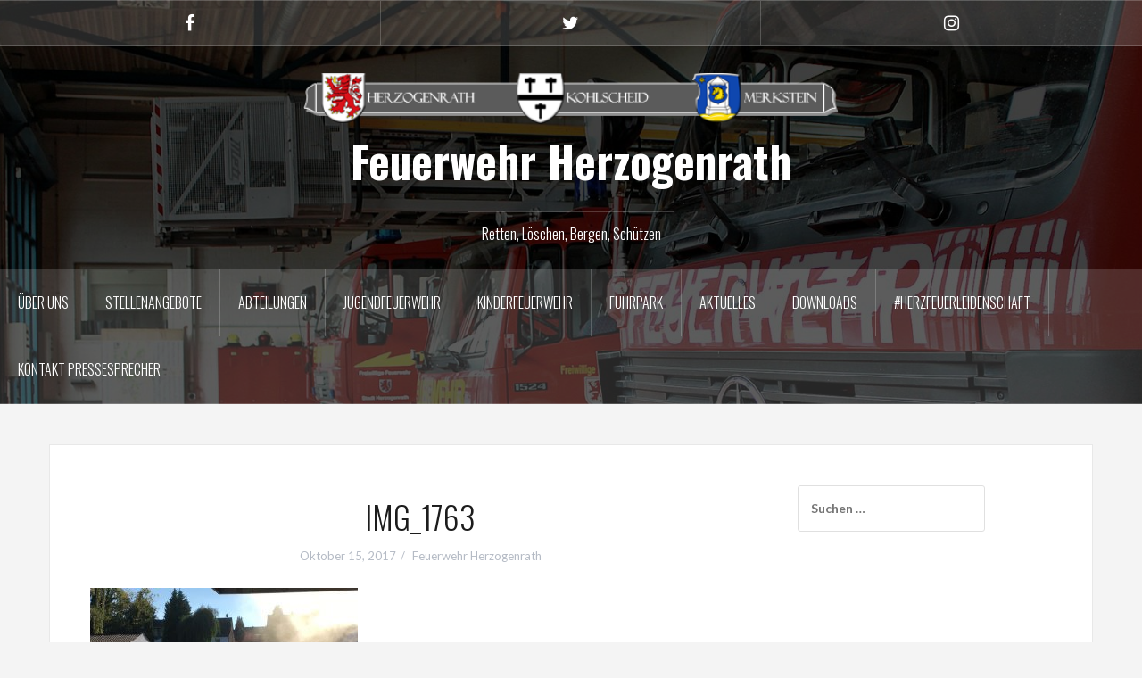

--- FILE ---
content_type: text/javascript
request_url: https://www.feuerwehr-herzogenrath.de/wp-content/uploads/hummingbird-assets/31ec43c9622bff6bf58053dc16820bc7.js
body_size: 855
content:
/**handles:wppa-decls**/
var wppaFullValign=[],wppaFullHalign=[],wppaFullFrameDelta=[],wppaAutoColumnWidth=[],wppaAutoColumnFrac=[],wppaFadeInAfterFadeOut=!(wppaDeclsVersion="9.1.04.005"),wppaPreambule=[],wppaThumbnailPitch=[],wppaFilmStripLength=[],wppaFilmStripMargin=[],wppaFilmStripAreaDelta=[],wppaIsMini=[],wppaPortraitOnly=[],wppaLightBox=[],wppaSlideInitRunning=[],wppaSlidePause=[],wppaSlideBlank=[],wppaFilmPageSize=[],wppaAspectRatio=[],wppaFullSize=[],wppaLightboxSingle=[],wppaMasonryCols=[],wppaVideoPlaying=[],wppaAudioPlaying=[],wppaStartHtml=[],wppaCanAjaxRender=!1,wppaCanPushState=!1,wppaMaxOccur=0,wppaTopMoc=0,wppaColWidth=[],wppaMCRWidth=[],wppaPhotoView=[],wppaRel="rel",wppaSlideOffset=[],wppaThumbPage=[],wppaCoverImageResponsive=[],wppaSearchBoxSelItems=[],wppaSlideWrap=[],wppaIconSizeStars=24,wppaFilmInit=[],_wppaId=[],_wppaRealId=[],_wppaAvg=[],_wppaDisc=[],_wppaMyr=[],_wppaVRU=[],_wppaLinkUrl=[],_wppaLinkTitle=[],_wppaLinkTarget=[],_wppaCommentHtml=[],_wppaIptcHtml=[],_wppaExifHtml=[],_wppaToTheSame=!1,_wppaSlides=[],_wppaNames=[],_wppaFilmThumbTitles=[],_wppaFullNames=[],_wppaDsc=[],_wppaOgDsc=[],_wppaCurIdx=[],_wppaNxtIdx=[],_wppaTimeOut=[],_wppaSSRuns=[],_wppaFg=[],_wppaTP=[],_wppaIsBusy=[],_wppaFirst=[],_wppaVoteInProgress=!1,_wppaUrl=[],_wppaSkipRated=[],_wppaLbTitle=[],_wppaStateCount=0,_wppaDidGoto=[],_wppaShareUrl=[],_wppaShareHtml=[],_wppaFilmNoMove=[],_wppaHiresUrl=[],_wppaIsVideo=[],_wppaIsAudio=[],_wppaVideoHtml=[],_wppaAudioHtml=[],_wppaVideoNatWidth=[],_wppaVideoNatHeight=[],_wppaWaitTexts=[],_wppaImageAlt=[],_wppaLastIdx=[],_wppaStopping=[],_wppaFilename=[],_wppaPanoramaHtml=[],_wppaPanControlHeight=[],_wppaRatio=[],_wppaDownloadUrl=[],_wppaLat=[],_wppaLon=[],__wppaOverruleRun=!1,wppaOvlIdx=0,wppaOvlFirst=!0,wppaOvlKbHandler="",wppaOvlSizeHandler="",wppaOvlPadTop=5,wppaOvlRunning=!1,wppaOvlVideoPlaying=!1,wppaOvlAudioPlaying=!1,wppaOvlShowLegenda=!0,wppaOvlOpen=!1,wppaOvlClosing=!1,wppaZoomData=[],wppaSphericData=[],wppaFlatpanData=[],wppaOvlIsVideo=!1,wppaShowLegenda="",wppaOvlFsPhotoId=0,wppaPhotoId=0,wppaOvlIsSingle=!1,wppaLastIptc="",wppaLastExif="",wppaEasingDefault="swing",wppaSavedSlideshowTimeout=[],wppaIsVideo=!1,wppaHasAudio=!1,wppaOvlIsPdf=!1,wppaOvlImgs=[],wppaKbHandlerInstalled=!1,wppaOvlCurIdx=0,wppaOvlSvgInverse=!1,wppaOvlHasPanoramas=!1,wppaGlobalOvlPanoramaId=0,wppaWppaOverlayActivated=!1,wppaOvlTimer=0,wppaSavedContainerWidth=0,wppaSavedContainerHeight=0,wppaTriggerElementID=null,wppaFingerCount=0,wppaStartX=0,wppaStartY=0,wppaCurX=0,wppaCurY=0,wppaDeltaX=0,wppaDeltaY=0,wppaHorzDiff=0,wppaVertDiff=0,wppaMinLength=72,wppaSwipeLength=0,wppaSwipeAngle=null,wppaSwipeDirection=null,wppaSwipeOnLightbox=!1,wppaSwipeMocc=0,wppaMobileTimeStart=0,wppaRel="data-rel",wppaCropper=[],wppaNoStackPush=!0,wppaOvlTimeout=[],wppaOvlSlideStart=[],wppaOvlVideoLoading=!1,wppaOvlVideoPlaying=!1,wppaOvlAudioPlaying=!1;wppaIsIntro=!1;